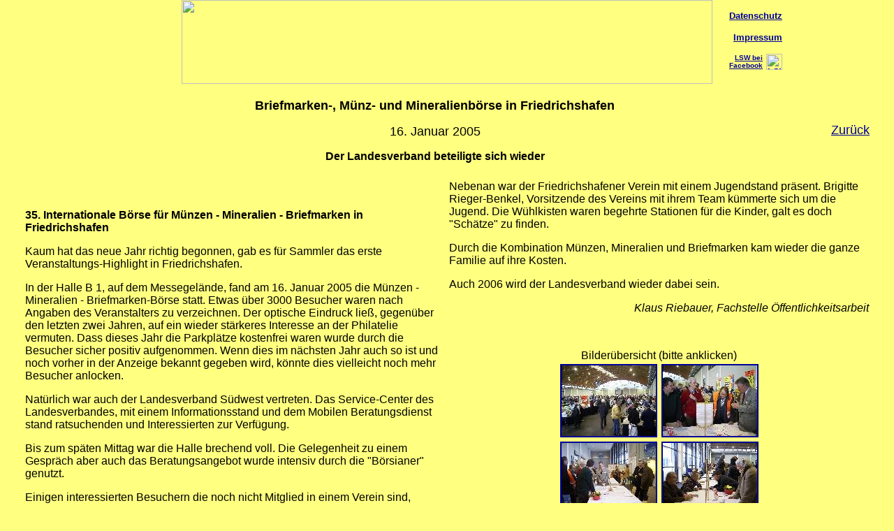

--- FILE ---
content_type: text/html
request_url: https://briefmarken-suedwest.de/Archiv/2005-01-19_Friedrichshafen-2005/index.htm
body_size: 2852
content:
<html>
<head>
<title>Briefmarken-Suedwest.de</title>
<meta http-equiv="Content-Type" content="text/html; charset=iso-8859-1">
</head>

<body bgcolor="#FFFF80" text="#000000" link="#000099" vlink="#0000FF" leftmargin="0" topmargin="0" marginwidth="0" marginheight="0">
<table width="100%" cellspacing="0" cellpadding="0">
  <tr>
    <td background="../../Top-Grafik/Hg.jpg">
      <div align="center">
        <map name="LSWLR">
          <area shape="rect" coords="306,4,583,38" href="../../index.htm" alt="Zur LSW-Startseite" title="Zur LSW-Startseite" target="_top">
          <area shape="rect" coords="314,49,578,81" href="../../index.htm" alt="Zur LSW-Startseite" title="Zur LSW-Startseite" target="_top">
          <area shape="rect" coords="331,85,590,116" href="http://www.lrsw.de" target="_blank" alt="Zur Internetseite LRSW.de (Jugend)" title="Zur Internetseite LRSW.de (Jugend)">
        </map>
        <table width="960" border="0" align="center" cellpadding="0" cellspacing="0">
          <tr>
            <td width="100">&nbsp;</td>
            <td><div align="center"><img src="../../Top-Grafik/Titel.jpg" width="760" height="120" usemap="#LSWLR" align="top" border="0">
            </div></td>
            <td width="100" valign="top"><p align="right"><strong><font size="2" face="Arial, Helvetica, sans-serif">&nbsp;<br>
                    <a href="../../Datenschutz.htm">Datenschutz</a></font></strong></p>
                <p align="right"><strong><font size="2" face="Arial, Helvetica, sans-serif"><a href="../../Impressum.htm">Impressum</a></font></strong></p>
                <table width="95" border="0" align="right" cellpadding="0" cellspacing="0">
                  <tr>
                    <td><div align="right"><strong><font size="1" face="Arial, Helvetica, sans-serif"><a href="https://www.facebook.com/Briefmarken.Suedwest" target="_blank">LSW bei<br>
        Facebook</a></font></strong> </div></td>
                    <td width="28"><div align="right"><strong><font size="2" face="Arial, Helvetica, sans-serif"><a href="https://www.facebook.com/Briefmarken.Suedwest" target="_blank"><img src="../../Top-Grafik/facebook_128x128.png" alt="LSW bei Facebook" title="LSW bei Facebook" width="23" height="23" border="0"></a></font></strong></div></td>
                  </tr>
                </table></td>
          </tr>
        </table>
    </div></td>
  </tr>
</table>
<br>
<table width="95%" border="0" cellspacing="3" cellpadding="0" align="center">
  <tr> 
    <td width="11%">&nbsp;</td>
    <td width="75%"> 
      <p align="center"><font size="4" face="Arial, Helvetica, sans-serif"><b>Briefmarken-, 
        Münz- und Mineralienbörse in Friedrichshafen</b></font></p>
      <p align="center"><font size="4" face="Arial, Helvetica, sans-serif">16.
           Januar 2005</font></p>
      <p align="center"><font size="3" face="Arial, Helvetica, sans-serif"><b>Der
            Landesverband beteiligte sich wieder</b></font></p>
    </td>
    <td width="14%"> 
      <div align="right"><font size="4"><a href="../../index.htm" target="_top"><font face="Arial">Zur&uuml;ck</font></a></font></div>
    </td>
  </tr>
</table>
<br>
<table width="95%" border="0" cellspacing="2" cellpadding="2" align="center">
  <tr> 
    <td width="50%"> 
      <p align="left"><font size="3" face="Arial, Helvetica, sans-serif"><strong>35.
            Internationale B&ouml;rse f&uuml;r M&uuml;nzen - Mineralien
          - Briefmarken in
      Friedrichshafen </strong></font></p>
      <p><font size="3" face="Arial, Helvetica, sans-serif">Kaum hat das neue
          Jahr richtig begonnen, gab es f&uuml;r Sammler das
        erste Veranstaltungs-Highlight in Friedrichshafen. </font></p>
      <p><font size="3" face="Arial, Helvetica, sans-serif">In der Halle B&nbsp;1,
          auf dem Messegel&auml;nde, fand am 16.&nbsp;Januar 2005 die
        M&uuml;nzen - Mineralien - Briefmarken-B&ouml;rse statt. Etwas &uuml;ber
        3000 Besucher waren nach Angaben des Veranstalters zu verzeichnen. Der
        optische Eindruck lie&szlig;, gegen&uuml;ber den letzten zwei Jahren,
        auf ein wieder st&auml;rkeres Interesse an der Philatelie vermuten. Dass
        dieses Jahr die Parkpl&auml;tze kostenfrei waren wurde durch die Besucher
        sicher positiv aufgenommen. Wenn dies im n&auml;chsten Jahr auch so ist
        und noch vorher in der Anzeige bekannt gegeben wird, k&ouml;nnte dies
        vielleicht noch mehr Besucher anlocken. </font></p>
      <p><font size="3" face="Arial, Helvetica, sans-serif">Nat&uuml;rlich war auch der Landesverband S&uuml;dwest vertreten. Das
        Service-Center des Landesverbandes, mit einem Informationsstand und dem
        Mobilen Beratungsdienst stand ratsuchenden und Interessierten zur Verf&uuml;gung. </font></p>
      <p><font size="3" face="Arial, Helvetica, sans-serif">Bis zum sp&auml;ten Mittag war die Halle brechend voll. Die Gelegenheit
        zu einem Gespr&auml;ch aber auch das Beratungsangebot wurde intensiv
        durch die &quot;B&ouml;rsianer&quot; genutzt. </font></p>
      <p><font size="3" face="Arial, Helvetica, sans-serif">Einigen interessierten
          Besuchern die noch nicht Mitglied in einem Verein sind, konnten Adressen
          der &ouml;rtlichen Vereine mitgegeben werden.
        Mit dabei am Stand waren die Regionalvertreter Wilhelm Benegger (Donau-Bodensee),
        Egon Heim (S&uuml;d-Baden) und Klaus Riebauer von der Fachstelle &Ouml;ffentlichkeitsarbeit.
        Auch der 1.&nbsp;Vorsitzende des Landesverbandes S&uuml;dwest, Peter Kuhm,
        war am Vormittag mit von der Partie. Am Tisch des Mobilen Beratungsdienstes
        waren das Team J&uuml;rgen Straub und Dieter Drieschler im Einsatz. Immerhin
        40 Beratungen rund um das Thema M&uuml;nzen und Briefmarken waren zu
        bew&auml;ltigen. &quot;Ich m&ouml;chte eine Sammlung verkaufen, die ich
        geerbt habe, k&ouml;nnen Sie die mal ansehen?&quot;, war ein h&auml;ufig
        gestelltes Anliegen an das Beratungsteam des Landesverbandes. Oft waren
        die Beratungssuchenden entt&auml;uscht, wenn auf den ersten Blick sich
        die ein oder andere &quot;wertvolle&quot; Marke als wertlos herausstellte,
        weil zum Beispiel der Stempel falsch war. </font></p>
      <p><font size="3" face="Arial, Helvetica, sans-serif">Wie jedes Jahr wurde
          auch wieder das G&auml;stebuch des Landesverbandes
        ausgelegt. Viele Besucher aus den &ouml;rtlichen Vereinen nutzten die
        Gelegenheit und trugen sich in das G&auml;stebuch ein. Wie immer, gab
        es daf&uuml;r ein kleines Pr&auml;sent dazu. </font></p>    </td>
    <td width="50%"><p><font size="3" face="Arial, Helvetica, sans-serif">Nebenan
          war der Friedrichshafener Verein mit einem Jugendstand pr&auml;sent.
          Brigitte Rieger-Benkel, Vorsitzende des Vereins mit ihrem Team k&uuml;mmerte
          sich um die Jugend. Die W&uuml;hlkisten waren begehrte Stationen f&uuml;r
          die Kinder, galt es doch &quot;Sch&auml;tze&quot; zu finden. </font></p>
      <p><font size="3" face="Arial, Helvetica, sans-serif">Durch die Kombination
          M&uuml;nzen, Mineralien und Briefmarken kam wieder die ganze Familie
          auf ihre Kosten. </font></p>
      <p><font size="3" face="Arial, Helvetica, sans-serif">Auch 2006 wird der
          Landesverband wieder dabei sein. </font></p>      <p align="right"><font size="3" face="Arial, Helvetica, sans-serif"><em>Klaus Riebauer,
            Fachstelle &Ouml;ffentlichkeitsarbeit </em></font></p>
      <p>&nbsp;</p>
      <p align="center"><font face="Arial, Helvetica, sans-serif" size="3">Bilder&uuml;bersicht (bitte
          anklicken) <br>
        <a href="001.htm"><img src="001k.jpg" width="135" height="101" border="2" vspace="3" hspace="3"></a><a href="002.htm"><img src="002k.jpg" width="135" height="101" border="2" vspace="3" hspace="3"></a><br>
        <a href="003.htm"><img src="003k.jpg" width="135" height="101" border="2" vspace="3" hspace="3"></a><a href="004.htm"><img src="004k.jpg" width="135" height="101" border="2" vspace="3" hspace="3"></a> 
        <br>
        <a href="005.htm"><img src="005k.jpg" width="101" height="135" border="2" vspace="3" hspace="3"></a><a href="006.htm"><img src="006k.jpg" width="101" height="135" border="2" vspace="3" hspace="3"></a> 
        <br>
        <a href="007.htm"><img src="007k.jpg" width="101" height="135" border="2" vspace="3" hspace="3"></a> 
      </font></p>    </td>
  </tr>
</table>
<p align="right"><font size="4"><a href="../../index.htm" target="_top"><font face="Arial">Zur&uuml;ck</font></a>&nbsp;&nbsp;&nbsp;</font></p>
<p align="center">&nbsp;</p>
</body>
</html>
